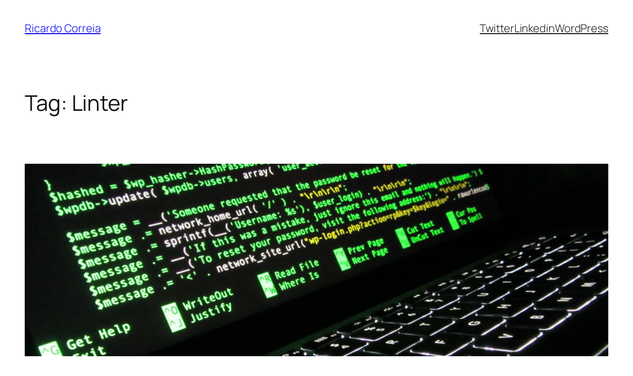

--- FILE ---
content_type: text/css
request_url: https://rcorreia.com/wp-content/plugins/ridiculously-responsive-social-sharing-buttons/css/rrssb.css?ver=0ea55bb03a8449fb6af80dcfae3c28ab
body_size: 1105
content:
.rrssb-buttons.large-format li a,.rrssb-buttons.large-format li a .text {
  -webkit-backface-visibility: hidden;
  -moz-backface-visibility: hidden;
  -ms-backface-visibility: hidden;
}

.rrssb-buttons,.rrssb-buttons li,.rrssb-buttons li a {
  -moz-box-sizing: border-box;
  box-sizing: border-box;
}

.clearfix {
  *zoom: 1;
}

.clearfix:after {
  clear: both;
}

.clearfix:before,.clearfix:after {
  content: " ";
  display: table;
}

.rrssb-buttons {
  font-family: "Helvetica Neue",Helvetica,Arial,sans-serif;
  height: 36px;
  margin: 0;
  padding: 0;
  width: 100%;
}

.rrssb-buttons li {
  float: left;
  height: 100%;
  list-style: none;
  margin: 0;
  padding: 0 2.5px;
}

.rrssb-buttons li.email a {
  background-color: #0a88ff;
}

.rrssb-buttons li.email a:hover {
  background-color: #006ed6;
}

.rrssb-buttons li.facebook a {
  background-color: #306199;
}

.rrssb-buttons li.facebook a:hover {
  background-color: #244872;
}

.rrssb-buttons li.tumblr a {
  background-color: #32506d;
}

.rrssb-buttons li.tumblr a:hover {
  background-color: #22364a;
}

.rrssb-buttons li.linkedin a {
  background-color: #007bb6;
}

.rrssb-buttons li.linkedin a:hover {
  background-color: #005983;
}

.rrssb-buttons li.twitter a {
  background-color: #26c4f1;
}

.rrssb-buttons li.twitter a:hover {
  background-color: #0eaad6;
}

.rrssb-buttons li.googleplus a {
  background-color: #e93f2e;
}

.rrssb-buttons li.googleplus a:hover {
  background-color: #ce2616;
}

.rrssb-buttons li.youtube a {
  background-color: #df1c31;
}

.rrssb-buttons li.youtube a:hover {
  background-color: #b21627;
}

.rrssb-buttons li.reddit a {
  background-color: #8bbbe3;
}

.rrssb-buttons li.reddit a:hover {
  background-color: #62a3d9;
}

.rrssb-buttons li.pinterest a {
  background-color: #b81621;
}

.rrssb-buttons li.pinterest a:hover {
  background-color: #8a1119;
}

.rrssb-buttons li.github a {
  background-color: #444;
}

.rrssb-buttons li.github a:hover {
  background-color: #2b2b2b;
}

.rrssb-buttons li a {
  background-color: #ccc;
  border-radius: 2px;
  display: block;
  font-size: 11px;
  font-weight: bold;
  height: 100%;
  padding: 11px 7px 12px 27px;
  position: relative;
  text-align: center;
  text-decoration: none;
  text-transform: uppercase;
  -webkit-font-smoothing: antialiased;
  -moz-osx-font-smoothing: grayscale;
  width: 100%;
  -webkit-transition: background-color 0.2s ease-in-out;
  -moz-transition: background-color 0.2s ease-in-out;
  -o-transition: background-color 0.2s ease-in-out;
  transition: background-color 0.2s ease-in-out;
}

.rrssb-buttons li a .icon {
  display: block;
  height: 100%;
  left: 10px;
  padding-top: 9px;
  position: absolute;
  top: 0;
  width: 10%;
}

.rrssb-buttons li a .icon svg {
  height: 17px;
  width: 17px;
}

.rrssb-buttons li a .icon svg path,.rrssb-buttons li a .icon svg polygon {
  fill: #fff;
}

.rrssb-buttons li a .text {
  color: #fff;
}

.rrssb-buttons li a:active {
  box-shadow: inset 1px 3px 15px 0 rgba(22,0,0,0.25);
}

.rrssb-buttons li.small a {
  padding: 0;
}

.rrssb-buttons li.small a .icon {
  height: 100%;
  left: auto;
  margin: 0 auto;
  overflow: hidden;
  position: relative;
  top: auto;
  width: 100%;
}

.rrssb-buttons li.small a .text {
  visibility: hidden;
}

.rrssb-buttons.large-format {
  height: auto;
}

.rrssb-buttons.large-format li {
  height: auto;
}

.rrssb-buttons.large-format li a {
  font-size: 15px;
  font-size: 1vw;
  padding: 7% 0% 7% 12%;
  border-radius: 0.2em;
}

.rrssb-buttons.large-format li a .icon {
  left: 7%;
  padding-top: 0;
  width: 12%;
}

.rrssb-buttons.large-format li a .icon svg {
  height: 100%;
  width: 100%;
}

.rrssb-buttons.large-format li a .text {
  font-size: 15px;
  font-size: 1vw;
}

.rrssb-buttons.large-format li a:hover {
  font-size: 15px;
  font-size: 1vw;
  padding: 7% 0% 7% 12%;
  border-radius: 0.2em;
}

.rrssb-buttons.small-format {
  padding-top: 5px;
}

.rrssb-buttons.small-format li {
  height: 80%;
  padding: 0 1.5px;
}

.rrssb-buttons.small-format li a .icon {
  height: 100%;
  padding-top: 0;
}

.rrssb-buttons.small-format li a .icon svg {
  height: 48%;
  position: relative;
  top: 6px;
  width: 80%;
}

.rrssb-buttons.tiny-format {
  height: 22px;
  position: relative;
}

.rrssb-buttons.tiny-format li {
  padding-right: 7px;
}

.rrssb-buttons.tiny-format li a {
  background-color: transparent;
  padding: 0;
}

.rrssb-buttons.tiny-format li a .icon svg {
  height: 70%;
  width: 100%;
}

.rrssb-buttons.tiny-format li a:hover,.rrssb-buttons.tiny-format li a:active {
  background-color: transparent;
}

.rrssb-buttons.tiny-format li.email a .icon svg path,.rrssb-buttons.tiny-format li.email a .icon svg polygon {
  fill: #0a88ff;
}

.rrssb-buttons.tiny-format li.email a .icon:hover .icon svg path,.rrssb-buttons.tiny-format li.email a .icon:hover .icon svg polygon {
  fill: #0054a3;
}

.rrssb-buttons.tiny-format li.facebook a .icon svg path,.rrssb-buttons.tiny-format li.facebook a .icon svg polygon {
  fill: #306199;
}

.rrssb-buttons.tiny-format li.facebook a .icon:hover .icon svg path,.rrssb-buttons.tiny-format li.facebook a .icon:hover .icon svg polygon {
  fill: #18304b;
}

.rrssb-buttons.tiny-format li.tumblr a .icon svg path,.rrssb-buttons.tiny-format li.tumblr a .icon svg polygon {
  fill: #32506d;
}

.rrssb-buttons.tiny-format li.tumblr a .icon:hover .icon svg path,.rrssb-buttons.tiny-format li.tumblr a .icon:hover .icon svg polygon {
  fill: #121d27;
}

.rrssb-buttons.tiny-format li.linkedin a .icon svg path,.rrssb-buttons.tiny-format li.linkedin a .icon svg polygon {
  fill: #007bb6;
}

.rrssb-buttons.tiny-format li.linkedin a .icon:hover .icon svg path,.rrssb-buttons.tiny-format li.linkedin a .icon:hover .icon svg polygon {
  fill: #003650;
}

.rrssb-buttons.tiny-format li.twitter a .icon svg path,.rrssb-buttons.tiny-format li.twitter a .icon svg polygon {
  fill: #26c4f1;
}

.rrssb-buttons.tiny-format li.twitter a .icon:hover .icon svg path,.rrssb-buttons.tiny-format li.twitter a .icon:hover .icon svg polygon {
  fill: #0b84a6;
}

.rrssb-buttons.tiny-format li.googleplus a .icon svg path,.rrssb-buttons.tiny-format li.googleplus a .icon svg polygon {
  fill: #e93f2e;
}

.rrssb-buttons.tiny-format li.googleplus a .icon:hover .icon svg path,.rrssb-buttons.tiny-format li.googleplus a .icon:hover .icon svg polygon {
  fill: #a01e11;
}

.rrssb-buttons.tiny-format li.youtube a .icon svg path,.rrssb-buttons.tiny-format li.youtube a .icon svg polygon {
  fill: #df1c31;
}

.rrssb-buttons.tiny-format li.youtube a .icon:hover .icon svg path,.rrssb-buttons.tiny-format li.youtube a .icon:hover .icon svg polygon {
  fill: #84111d;
}

.rrssb-buttons.tiny-format li.reddit a .icon svg path,.rrssb-buttons.tiny-format li.reddit a .icon svg polygon {
  fill: #8bbbe3;
}

.rrssb-buttons.tiny-format li.reddit a .icon:hover .icon svg path,.rrssb-buttons.tiny-format li.reddit a .icon:hover .icon svg polygon {
  fill: #398bcf;
}

.rrssb-buttons.tiny-format li.pinterest a .icon svg path,.rrssb-buttons.tiny-format li.pinterest a .icon svg polygon {
  fill: #b81621;
}

.rrssb-buttons.tiny-format li.pinterest a .icon:hover .icon svg path,.rrssb-buttons.tiny-format li.pinterest a .icon:hover .icon svg polygon {
  fill: #5d0b11;
}

.rrssb-buttons.tiny-format li.github a .icon svg path,.rrssb-buttons.tiny-format li.github a .icon svg polygon {
  fill: #444;
}

.rrssb-buttons.tiny-format li.github a .icon:hover .icon svg path,.rrssb-buttons.tiny-format li.github a .icon:hover .icon svg polygon {
  fill: #111;
}


--- FILE ---
content_type: text/css
request_url: https://rcorreia.com/wp-content/plugins/social-networks-links-by-performance-foundry/assets/css/foundrysl.css?ver=0.1.1
body_size: -232
content:
.foundry-social__wrapper{display:flex;flex-wrap:wrap}.foundry-social__link{display:flex;justify-content:center;align-items:center;border-radius:50%;text-align:center;margin:0 0.375em 0.375em 0;width:2em;height:2em;color:#fff;text-decoration:none;transition:all .2s}.foundry-social__link:hover{opacity:.9;text-decoration:none;color:#fff;transform:scale(1.1)}.foundry-social__link:last-child{margin-right:0}.foundry-social__link--name{width:auto;border-radius:0;padding:0 1em}.foundry-social__icon{color:#fff}.foundry-social__icon--name{margin-right:.5em}
